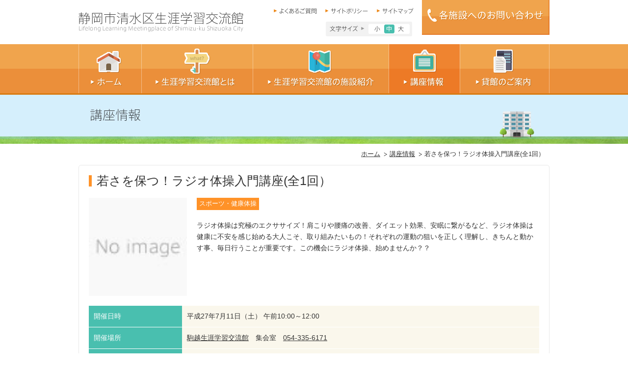

--- FILE ---
content_type: text/html; charset=UTF-8
request_url: https://www.sgk-shimizuku-shizuoka.jp/archives/course/%E8%8B%A5%E3%81%95%E3%82%92%E4%BF%9D%E3%81%A4%EF%BC%81%E3%83%A9%E3%82%B8%E3%82%AA%E4%BD%93%E6%93%8D%E5%85%A5%E9%96%80%E8%AC%9B%E5%BA%A7%E5%85%A81%E5%9B%9E%EF%BC%89
body_size: 32156
content:
<!DOCTYPE html>
<html lang="ja">
<head>
<meta charset="UTF-8" />
<!-- Google Tag Manager -->
<script>(function(w,d,s,l,i){w[l]=w[l]||[];w[l].push({'gtm.start':
new Date().getTime(),event:'gtm.js'});var f=d.getElementsByTagName(s)[0],
j=d.createElement(s),dl=l!='dataLayer'?'&l='+l:'';j.async=true;j.src=
'https://www.googletagmanager.com/gtm.js?id='+i+dl;f.parentNode.insertBefore(j,f);
})(window,document,'script','dataLayer','GTM-WZQGGJ9');</script>
            <!-- End Google Tag Manager -->
<base href="https://www.sgk-shimizuku-shizuoka.jp/course/">
<meta http-equiv="X-UA-Compatible" content="IE=edge,chrome=1" />
<meta name="viewport" content="width=device-width, initial-scale=1" />
<title>清水区生涯学習交流館 | 若さを保つ！ラジオ体操入門講座(全1回）</title>
<meta name="description" content="静岡市清水区生涯学習交流館は、旧清水市の時代から地域の交流やまちづくりの拠点施設として、地域住民と深く関わってきた施設です。講座や催事の情報、貸し館のご利用などをご案内しています。">
<meta name="keywords" content="生涯学習センター,講座,貸し館,清水区,静岡市">
<meta property="og:title" content="静岡市清水区生涯学習交流館">
<meta property="og:type" content="website">
<meta property="og:description" content="静岡市清水区生涯学習交流館は、旧清水市の時代から地域の交流やまちづくりの拠点施設として、地域住民と深く関わってきた施設です。講座や催事の情報、貸し館のご利用などをご案内しています。">
<meta property="og:url" content="http//sgk-shimizuku-shizuoka.jp/">
<meta property="og:image" content="https://sgk-shimizuku-shizuoka.jp/images/snsIcon.jpg?20200522">
<meta property="og:site_name" content="静岡市清水区生涯学習交流館">
    <style id='wp-block-library-theme-inline-css'>
.wp-block-audio figcaption{color:#555;font-size:13px;text-align:center}.is-dark-theme .wp-block-audio figcaption{color:hsla(0,0%,100%,.65)}.wp-block-audio{margin:0 0 1em}.wp-block-code{border:1px solid #ccc;border-radius:4px;font-family:Menlo,Consolas,monaco,monospace;padding:.8em 1em}.wp-block-embed figcaption{color:#555;font-size:13px;text-align:center}.is-dark-theme .wp-block-embed figcaption{color:hsla(0,0%,100%,.65)}.wp-block-embed{margin:0 0 1em}.blocks-gallery-caption{color:#555;font-size:13px;text-align:center}.is-dark-theme .blocks-gallery-caption{color:hsla(0,0%,100%,.65)}.wp-block-image figcaption{color:#555;font-size:13px;text-align:center}.is-dark-theme .wp-block-image figcaption{color:hsla(0,0%,100%,.65)}.wp-block-image{margin:0 0 1em}.wp-block-pullquote{border-bottom:4px solid;border-top:4px solid;color:currentColor;margin-bottom:1.75em}.wp-block-pullquote cite,.wp-block-pullquote footer,.wp-block-pullquote__citation{color:currentColor;font-size:.8125em;font-style:normal;text-transform:uppercase}.wp-block-quote{border-left:.25em solid;margin:0 0 1.75em;padding-left:1em}.wp-block-quote cite,.wp-block-quote footer{color:currentColor;font-size:.8125em;font-style:normal;position:relative}.wp-block-quote.has-text-align-right{border-left:none;border-right:.25em solid;padding-left:0;padding-right:1em}.wp-block-quote.has-text-align-center{border:none;padding-left:0}.wp-block-quote.is-large,.wp-block-quote.is-style-large,.wp-block-quote.is-style-plain{border:none}.wp-block-search .wp-block-search__label{font-weight:700}.wp-block-search__button{border:1px solid #ccc;padding:.375em .625em}:where(.wp-block-group.has-background){padding:1.25em 2.375em}.wp-block-separator.has-css-opacity{opacity:.4}.wp-block-separator{border:none;border-bottom:2px solid;margin-left:auto;margin-right:auto}.wp-block-separator.has-alpha-channel-opacity{opacity:1}.wp-block-separator:not(.is-style-wide):not(.is-style-dots){width:100px}.wp-block-separator.has-background:not(.is-style-dots){border-bottom:none;height:1px}.wp-block-separator.has-background:not(.is-style-wide):not(.is-style-dots){height:2px}.wp-block-table{margin:0 0 1em}.wp-block-table td,.wp-block-table th{word-break:normal}.wp-block-table figcaption{color:#555;font-size:13px;text-align:center}.is-dark-theme .wp-block-table figcaption{color:hsla(0,0%,100%,.65)}.wp-block-video figcaption{color:#555;font-size:13px;text-align:center}.is-dark-theme .wp-block-video figcaption{color:hsla(0,0%,100%,.65)}.wp-block-video{margin:0 0 1em}.wp-block-template-part.has-background{margin-bottom:0;margin-top:0;padding:1.25em 2.375em}
</style>
<style id='classic-theme-styles-inline-css'>
/*! This file is auto-generated */
.wp-block-button__link{color:#fff;background-color:#32373c;border-radius:9999px;box-shadow:none;text-decoration:none;padding:calc(.667em + 2px) calc(1.333em + 2px);font-size:1.125em}.wp-block-file__button{background:#32373c;color:#fff;text-decoration:none}
</style>
<style id='global-styles-inline-css'>
body{--wp--preset--color--black: #000000;--wp--preset--color--cyan-bluish-gray: #abb8c3;--wp--preset--color--white: #ffffff;--wp--preset--color--pale-pink: #f78da7;--wp--preset--color--vivid-red: #cf2e2e;--wp--preset--color--luminous-vivid-orange: #ff6900;--wp--preset--color--luminous-vivid-amber: #fcb900;--wp--preset--color--light-green-cyan: #7bdcb5;--wp--preset--color--vivid-green-cyan: #00d084;--wp--preset--color--pale-cyan-blue: #8ed1fc;--wp--preset--color--vivid-cyan-blue: #0693e3;--wp--preset--color--vivid-purple: #9b51e0;--wp--preset--gradient--vivid-cyan-blue-to-vivid-purple: linear-gradient(135deg,rgba(6,147,227,1) 0%,rgb(155,81,224) 100%);--wp--preset--gradient--light-green-cyan-to-vivid-green-cyan: linear-gradient(135deg,rgb(122,220,180) 0%,rgb(0,208,130) 100%);--wp--preset--gradient--luminous-vivid-amber-to-luminous-vivid-orange: linear-gradient(135deg,rgba(252,185,0,1) 0%,rgba(255,105,0,1) 100%);--wp--preset--gradient--luminous-vivid-orange-to-vivid-red: linear-gradient(135deg,rgba(255,105,0,1) 0%,rgb(207,46,46) 100%);--wp--preset--gradient--very-light-gray-to-cyan-bluish-gray: linear-gradient(135deg,rgb(238,238,238) 0%,rgb(169,184,195) 100%);--wp--preset--gradient--cool-to-warm-spectrum: linear-gradient(135deg,rgb(74,234,220) 0%,rgb(151,120,209) 20%,rgb(207,42,186) 40%,rgb(238,44,130) 60%,rgb(251,105,98) 80%,rgb(254,248,76) 100%);--wp--preset--gradient--blush-light-purple: linear-gradient(135deg,rgb(255,206,236) 0%,rgb(152,150,240) 100%);--wp--preset--gradient--blush-bordeaux: linear-gradient(135deg,rgb(254,205,165) 0%,rgb(254,45,45) 50%,rgb(107,0,62) 100%);--wp--preset--gradient--luminous-dusk: linear-gradient(135deg,rgb(255,203,112) 0%,rgb(199,81,192) 50%,rgb(65,88,208) 100%);--wp--preset--gradient--pale-ocean: linear-gradient(135deg,rgb(255,245,203) 0%,rgb(182,227,212) 50%,rgb(51,167,181) 100%);--wp--preset--gradient--electric-grass: linear-gradient(135deg,rgb(202,248,128) 0%,rgb(113,206,126) 100%);--wp--preset--gradient--midnight: linear-gradient(135deg,rgb(2,3,129) 0%,rgb(40,116,252) 100%);--wp--preset--font-size--small: 13px;--wp--preset--font-size--medium: 20px;--wp--preset--font-size--large: 36px;--wp--preset--font-size--x-large: 42px;--wp--preset--spacing--20: 0.44rem;--wp--preset--spacing--30: 0.67rem;--wp--preset--spacing--40: 1rem;--wp--preset--spacing--50: 1.5rem;--wp--preset--spacing--60: 2.25rem;--wp--preset--spacing--70: 3.38rem;--wp--preset--spacing--80: 5.06rem;--wp--preset--shadow--natural: 6px 6px 9px rgba(0, 0, 0, 0.2);--wp--preset--shadow--deep: 12px 12px 50px rgba(0, 0, 0, 0.4);--wp--preset--shadow--sharp: 6px 6px 0px rgba(0, 0, 0, 0.2);--wp--preset--shadow--outlined: 6px 6px 0px -3px rgba(255, 255, 255, 1), 6px 6px rgba(0, 0, 0, 1);--wp--preset--shadow--crisp: 6px 6px 0px rgba(0, 0, 0, 1);}:where(.is-layout-flex){gap: 0.5em;}:where(.is-layout-grid){gap: 0.5em;}body .is-layout-flow > .alignleft{float: left;margin-inline-start: 0;margin-inline-end: 2em;}body .is-layout-flow > .alignright{float: right;margin-inline-start: 2em;margin-inline-end: 0;}body .is-layout-flow > .aligncenter{margin-left: auto !important;margin-right: auto !important;}body .is-layout-constrained > .alignleft{float: left;margin-inline-start: 0;margin-inline-end: 2em;}body .is-layout-constrained > .alignright{float: right;margin-inline-start: 2em;margin-inline-end: 0;}body .is-layout-constrained > .aligncenter{margin-left: auto !important;margin-right: auto !important;}body .is-layout-constrained > :where(:not(.alignleft):not(.alignright):not(.alignfull)){max-width: var(--wp--style--global--content-size);margin-left: auto !important;margin-right: auto !important;}body .is-layout-constrained > .alignwide{max-width: var(--wp--style--global--wide-size);}body .is-layout-flex{display: flex;}body .is-layout-flex{flex-wrap: wrap;align-items: center;}body .is-layout-flex > *{margin: 0;}body .is-layout-grid{display: grid;}body .is-layout-grid > *{margin: 0;}:where(.wp-block-columns.is-layout-flex){gap: 2em;}:where(.wp-block-columns.is-layout-grid){gap: 2em;}:where(.wp-block-post-template.is-layout-flex){gap: 1.25em;}:where(.wp-block-post-template.is-layout-grid){gap: 1.25em;}.has-black-color{color: var(--wp--preset--color--black) !important;}.has-cyan-bluish-gray-color{color: var(--wp--preset--color--cyan-bluish-gray) !important;}.has-white-color{color: var(--wp--preset--color--white) !important;}.has-pale-pink-color{color: var(--wp--preset--color--pale-pink) !important;}.has-vivid-red-color{color: var(--wp--preset--color--vivid-red) !important;}.has-luminous-vivid-orange-color{color: var(--wp--preset--color--luminous-vivid-orange) !important;}.has-luminous-vivid-amber-color{color: var(--wp--preset--color--luminous-vivid-amber) !important;}.has-light-green-cyan-color{color: var(--wp--preset--color--light-green-cyan) !important;}.has-vivid-green-cyan-color{color: var(--wp--preset--color--vivid-green-cyan) !important;}.has-pale-cyan-blue-color{color: var(--wp--preset--color--pale-cyan-blue) !important;}.has-vivid-cyan-blue-color{color: var(--wp--preset--color--vivid-cyan-blue) !important;}.has-vivid-purple-color{color: var(--wp--preset--color--vivid-purple) !important;}.has-black-background-color{background-color: var(--wp--preset--color--black) !important;}.has-cyan-bluish-gray-background-color{background-color: var(--wp--preset--color--cyan-bluish-gray) !important;}.has-white-background-color{background-color: var(--wp--preset--color--white) !important;}.has-pale-pink-background-color{background-color: var(--wp--preset--color--pale-pink) !important;}.has-vivid-red-background-color{background-color: var(--wp--preset--color--vivid-red) !important;}.has-luminous-vivid-orange-background-color{background-color: var(--wp--preset--color--luminous-vivid-orange) !important;}.has-luminous-vivid-amber-background-color{background-color: var(--wp--preset--color--luminous-vivid-amber) !important;}.has-light-green-cyan-background-color{background-color: var(--wp--preset--color--light-green-cyan) !important;}.has-vivid-green-cyan-background-color{background-color: var(--wp--preset--color--vivid-green-cyan) !important;}.has-pale-cyan-blue-background-color{background-color: var(--wp--preset--color--pale-cyan-blue) !important;}.has-vivid-cyan-blue-background-color{background-color: var(--wp--preset--color--vivid-cyan-blue) !important;}.has-vivid-purple-background-color{background-color: var(--wp--preset--color--vivid-purple) !important;}.has-black-border-color{border-color: var(--wp--preset--color--black) !important;}.has-cyan-bluish-gray-border-color{border-color: var(--wp--preset--color--cyan-bluish-gray) !important;}.has-white-border-color{border-color: var(--wp--preset--color--white) !important;}.has-pale-pink-border-color{border-color: var(--wp--preset--color--pale-pink) !important;}.has-vivid-red-border-color{border-color: var(--wp--preset--color--vivid-red) !important;}.has-luminous-vivid-orange-border-color{border-color: var(--wp--preset--color--luminous-vivid-orange) !important;}.has-luminous-vivid-amber-border-color{border-color: var(--wp--preset--color--luminous-vivid-amber) !important;}.has-light-green-cyan-border-color{border-color: var(--wp--preset--color--light-green-cyan) !important;}.has-vivid-green-cyan-border-color{border-color: var(--wp--preset--color--vivid-green-cyan) !important;}.has-pale-cyan-blue-border-color{border-color: var(--wp--preset--color--pale-cyan-blue) !important;}.has-vivid-cyan-blue-border-color{border-color: var(--wp--preset--color--vivid-cyan-blue) !important;}.has-vivid-purple-border-color{border-color: var(--wp--preset--color--vivid-purple) !important;}.has-vivid-cyan-blue-to-vivid-purple-gradient-background{background: var(--wp--preset--gradient--vivid-cyan-blue-to-vivid-purple) !important;}.has-light-green-cyan-to-vivid-green-cyan-gradient-background{background: var(--wp--preset--gradient--light-green-cyan-to-vivid-green-cyan) !important;}.has-luminous-vivid-amber-to-luminous-vivid-orange-gradient-background{background: var(--wp--preset--gradient--luminous-vivid-amber-to-luminous-vivid-orange) !important;}.has-luminous-vivid-orange-to-vivid-red-gradient-background{background: var(--wp--preset--gradient--luminous-vivid-orange-to-vivid-red) !important;}.has-very-light-gray-to-cyan-bluish-gray-gradient-background{background: var(--wp--preset--gradient--very-light-gray-to-cyan-bluish-gray) !important;}.has-cool-to-warm-spectrum-gradient-background{background: var(--wp--preset--gradient--cool-to-warm-spectrum) !important;}.has-blush-light-purple-gradient-background{background: var(--wp--preset--gradient--blush-light-purple) !important;}.has-blush-bordeaux-gradient-background{background: var(--wp--preset--gradient--blush-bordeaux) !important;}.has-luminous-dusk-gradient-background{background: var(--wp--preset--gradient--luminous-dusk) !important;}.has-pale-ocean-gradient-background{background: var(--wp--preset--gradient--pale-ocean) !important;}.has-electric-grass-gradient-background{background: var(--wp--preset--gradient--electric-grass) !important;}.has-midnight-gradient-background{background: var(--wp--preset--gradient--midnight) !important;}.has-small-font-size{font-size: var(--wp--preset--font-size--small) !important;}.has-medium-font-size{font-size: var(--wp--preset--font-size--medium) !important;}.has-large-font-size{font-size: var(--wp--preset--font-size--large) !important;}.has-x-large-font-size{font-size: var(--wp--preset--font-size--x-large) !important;}
.wp-block-navigation a:where(:not(.wp-element-button)){color: inherit;}
:where(.wp-block-post-template.is-layout-flex){gap: 1.25em;}:where(.wp-block-post-template.is-layout-grid){gap: 1.25em;}
:where(.wp-block-columns.is-layout-flex){gap: 2em;}:where(.wp-block-columns.is-layout-grid){gap: 2em;}
.wp-block-pullquote{font-size: 1.5em;line-height: 1.6;}
</style>
<link rel='stylesheet' id='theme.css-css' href='https://www.sgk-shimizuku-shizuoka.jp/wp/wp-content/plugins/popup-builder/public/css/theme.css?ver=4.3.5' media='all' />
<link rel='stylesheet' id='wp-pagenavi-css' href='https://www.sgk-shimizuku-shizuoka.jp/wp/wp-content/plugins/wp-pagenavi/pagenavi-css.css?ver=2.70' media='all' />
<link rel='stylesheet' id='shared-reset-css' href='https://www.sgk-shimizuku-shizuoka.jp/shared/css/html5reset.css' media='all' />
<link rel='stylesheet' id='shared-style-css' href='https://www.sgk-shimizuku-shizuoka.jp/shared/css/style.css' media='all' />
<link rel='stylesheet' id='jscrollpane-css' href='https://www.sgk-shimizuku-shizuoka.jp/shared/css/jquery.jscrollpane.css' media='all' />
<link rel='stylesheet' id='magnific-popup-css' href='https://www.sgk-shimizuku-shizuoka.jp/shared/js/lib/Magnific-Popup/magnific-popup.css' media='all' />
<link rel='stylesheet' id='sgk-shimizuku-css' href='https://www.sgk-shimizuku-shizuoka.jp/wp/wp-content/themes/sgk-shimizuku-shizuoka/style.css' media='all' />
<script src='https://www.sgk-shimizuku-shizuoka.jp/wp/wp-includes/js/jquery/jquery.min.js?ver=3.7.0' id='jquery-core-js'></script>
<script src='https://www.sgk-shimizuku-shizuoka.jp/wp/wp-includes/js/jquery/jquery-migrate.min.js?ver=3.4.1' id='jquery-migrate-js'></script>
<script id="Popup.js-js-before">
var sgpbPublicUrl = "https:\/\/www.sgk-shimizuku-shizuoka.jp\/wp\/wp-content\/plugins\/popup-builder\/public\/";
var SGPB_JS_LOCALIZATION = {"imageSupportAlertMessage":"\u30b5\u30dd\u30fc\u30c8\u3055\u308c\u3066\u3044\u308b\u753b\u50cf\u30d5\u30a1\u30a4\u30eb\u306e\u307f","pdfSupportAlertMessage":"PDF\u30d5\u30a1\u30a4\u30eb\u306e\u307f\u306b\u5bfe\u5fdc\u3057\u3066\u3044\u307e\u3059\u3002","areYouSure":"\u672c\u5f53\u306b\u5b9f\u884c\u3057\u307e\u3059\u304b ?","addButtonSpinner":"L","audioSupportAlertMessage":"\u30b5\u30dd\u30fc\u30c8\u3055\u308c\u308b\u97f3\u58f0\u30d5\u30a1\u30a4\u30eb\u306e\u307f (\u4f8b: mp3, wav, m4a, ogg)","publishPopupBeforeElementor":"Elementor \u3092\u4f7f\u3044\u59cb\u3081\u308b\u524d\u306b\u3001\u30dd\u30c3\u30d7\u30a2\u30c3\u30d7\u3092\u516c\u958b\u3057\u3066\u304f\u3060\u3055\u3044\u3002","publishPopupBeforeDivi":"Divi Builder \u3092\u4f7f\u7528\u3059\u308b\u524d\u306b\u3001\u30dd\u30c3\u30d7\u30a2\u30c3\u30d7\u3092\u516c\u958b\u3057\u3066\u304f\u3060\u3055\u3044\u3002","closeButtonAltText":"\u9589\u3058\u308b"};
</script>
<script src='https://www.sgk-shimizuku-shizuoka.jp/wp/wp-content/plugins/popup-builder/public/js/Popup.js?ver=4.3.5' id='Popup.js-js'></script>
<script src='https://www.sgk-shimizuku-shizuoka.jp/wp/wp-content/plugins/popup-builder/public/js/PopupConfig.js?ver=4.3.5' id='PopupConfig.js-js'></script>
<script id="PopupBuilder.js-js-before">
var SGPB_POPUP_PARAMS = {"popupTypeAgeRestriction":"ageRestriction","defaultThemeImages":{"1":"https:\/\/www.sgk-shimizuku-shizuoka.jp\/wp\/wp-content\/plugins\/popup-builder\/public\/img\/theme_1\/close.png","2":"https:\/\/www.sgk-shimizuku-shizuoka.jp\/wp\/wp-content\/plugins\/popup-builder\/public\/img\/theme_2\/close.png","3":"https:\/\/www.sgk-shimizuku-shizuoka.jp\/wp\/wp-content\/plugins\/popup-builder\/public\/img\/theme_3\/close.png","5":"https:\/\/www.sgk-shimizuku-shizuoka.jp\/wp\/wp-content\/plugins\/popup-builder\/public\/img\/theme_5\/close.png","6":"https:\/\/www.sgk-shimizuku-shizuoka.jp\/wp\/wp-content\/plugins\/popup-builder\/public\/img\/theme_6\/close.png"},"homePageUrl":"https:\/\/www.sgk-shimizuku-shizuoka.jp\/","isPreview":false,"convertedIdsReverse":[],"dontShowPopupExpireTime":365,"conditionalJsClasses":[],"disableAnalyticsGeneral":false};
var SGPB_JS_PACKAGES = {"packages":{"current":1,"free":1,"silver":2,"gold":3,"platinum":4},"extensions":{"geo-targeting":false,"advanced-closing":false}};
var SGPB_JS_PARAMS = {"ajaxUrl":"https:\/\/www.sgk-shimizuku-shizuoka.jp\/wp\/wp-admin\/admin-ajax.php","nonce":"199cac0648"};
</script>
<script src='https://www.sgk-shimizuku-shizuoka.jp/wp/wp-content/plugins/popup-builder/public/js/PopupBuilder.js?ver=4.3.5' id='PopupBuilder.js-js'></script>
<script src='//ajax.googleapis.com/ajax/libs/jquery/1.10.2/jquery.min.js?ver=1.10.2' id='jquery1-js'></script>
<script src='https://www.sgk-shimizuku-shizuoka.jp/shared/js/common.js' id='shared-common-js'></script>
<script src='https://www.sgk-shimizuku-shizuoka.jp/shared/js/lib/Magnific-Popup/jquery.magnific-popup.min.js' id='shared-magnific-popup-js'></script>

<script>
window.onload = function () {
    $(function () {
      $('.open-popup-link').magnificPopup({
        type: 'inline',
        preloader: false
      });
      //閉じるリンクの設定
      $(document).on('click', '.popup-modal-dismiss', function (e) {
        e.preventDefault();
        $.magnificPopup.close();
      });
    });
};
</script>
        <!-- Google Analytics -->
<script>
  (function(i,s,o,g,r,a,m){i['GoogleAnalyticsObject']=r;i[r]=i[r]||function(){
  (i[r].q=i[r].q||[]).push(arguments)},i[r].l=1*new Date();a=s.createElement(o),
  m=s.getElementsByTagName(o)[0];a.async=1;a.src=g;m.parentNode.insertBefore(a,m)
  })(window,document,'script','//www.google-analytics.com/analytics.js','ga');

  ga('create', 'UA-47414618-1', 'sgk-shimizuku-shizuoka.jp');
  ga('send', 'pageview');
</script>
            <!-- End Google Analytics -->
</head>
<body class="course-template-default single single-course postid-429">
<!-- Google Tag Manager (noscript) -->
<noscript><iframe src="https://www.googletagmanager.com/ns.html?id=GTM-WZQGGJ9"
height="0" width="0" style="display:none;visibility:hidden"></iframe></noscript>
            <!-- End Google Tag Manager (noscript) -->
<header id="top">
<div class="headerIn">
<p class="logo"><a href="/index.html"><img src="/shared/images/h_logo.gif" width="336" height="40" alt="静岡市清水区生涯学習交流館"></a></p>
<div class="block">
<ul>
<li><a href="faq/index.html"><img src="/shared/images/h_navi01.gif" width="76" height="12" alt="よくあるご質問"></a></li>
<li><a href="policy/index.html"><img src="/shared/images/h_navi02.gif" width="76" height="12" alt="サイトポリシー"></a></li>
<li><a href="sitemap/index.html"><img src="/shared/images/h_navi03.gif" width="64" height="12" alt="サイトマップ"></a></li>
</ul>
<div class="size">
<ul>
<li>文字サイズ小</li>
<li class="on">文字サイズ中</li>
<li>文字サイズ大</li>
</ul>
</div></div>
<p class="imgR"><a href="/access/index.html#access_top"><img src="/shared/images/h_btn_off.gif" width="260" height="71" alt="各施設へのお問い合わせ"></a></p>
</div>
</header>
<nav>
  <ul>
    <li>
      <a href="/">
        <img src="/shared/images/navi01_off.gif" width="128" height="103" alt="ホーム">
      </a>
    </li>
    <li>
      <a href="/about/">
        <img src="/shared/images/navi02_off.gif" width="227" height="103" alt="生涯学習交流館とは">
      </a>
    </li>
    <li>
      <a href="/access/">
        <img src="/shared/images/navi03_off.gif" width="277" height="103" alt="生涯学習交流館の施設紹介">
      </a>
    </li>
    <li>
      <a href="/course_system/">
        <img src="/shared/images/navi04_on.gif" width="145" height="103" alt="講座情報">
      </a>
    </li>
    <li>
      <a href="/lending/">
        <img src="/shared/images/navi05_off.gif" width="183" height="103" alt="貸館のご案内">
      </a>
    </li>
  </ul>
</nav>
<!-- content start -->
<h1 class="title"><img src="images/header.jpg" width="960" height="100" alt="講座情報"></h1>
<div id="contents">
    <ol id="bread">
        <li><a href="/index.html">ホーム</a></li>
        <!-- InstanceBeginEditable name="Bread" --><li><a href="index.html">講座情報</a></li><!-- InstanceEndEditable -->
        <li>若さを保つ！ラジオ体操入門講座(全1回）</li>
    </ol>
    <div id="course">
        <!-- InstanceBeginEditable name="contents" -->
        <section class="box">
            <h2>若さを保つ！ラジオ体操入門講座(全1回）                        </h2>
            <div class="clearfix mb20">
                <div class="course_imgL"><img src="/course/images/noimg.jpg" width="200" height="200" alt=""></div>                <div class="course_txtR">
                    <div class="course_list">
                        <ul class="clearfix">
                            <li>スポーツ・健康体操</li>                        </ul>
                    </div>
                    <p>ラジオ体操は究極のエクササイズ！肩こりや腰痛の改善、ダイエット効果、安眠に繋がるなど、ラジオ体操は健康に不安を感じ始める大人こそ、取り組みたいもの！それぞれの運動の狙いを正しく理解し、きちんと動かす事、毎日行うことが重要です。この機会にラジオ体操、始めませんか？？</p>
                </div>
            </div>
            <table class="course_tab">
                <tr>
                    <th>開催日時</th>
                    <td>
                        平成27年7月11日（土） 午前10:00～12:00                    </td>
                </tr>
                <tr>
                    <th>開催場所</th>
                    <td>
                        <a href="http://www.sgk-shimizuku-shizuoka.jp/access/komagoe/index.html">駒越生涯学習交流館</a>　集会室　<a href="tel:054-335-6171">054-335-6171</a>                    </td>
                </tr>
                <tr>
                    <th>対象者／定員</th>
                    <td>
                        どなたでも 30人                    </td>
                </tr>
                <tr>
                    <th>参加費</th>
                    <td>
                        1人　100円                    </td>
                </tr>
            </table>
            <table class="course_tab2">
                <tr>
                    <th>申込方法／申込受付期間</th>
                    <td>
                        6月9日(火）午前9時から　電話または直接駒越生涯学習交流館へどうぞ（申込順）                    </td>
                </tr>
            </table>
        </section>
        <div class="course_btn">
                        <a href="index.html"><img src="images/btn_01.gif" alt="一覧に戻る" width="260" height="66"></a>
        </div>
        <!-- InstanceEndEditable -->
    </div>
    <p class="gototop"><a href="#top"><img src="/shared/images/gototop.gif" width="200" height="42" alt="このページのトップへ"></a></p>
</div>
    
<footer>
<div class="footerIn">
<section id="center">
<p class="title"><img src="/shared/images/f_tit.gif" width="222" height="24" alt="生涯学習交流館の一覧"></p>
<ul>
<li><a href="/access/tsuji/index.html"><img src="/shared/images/f_img01.jpg?20200522" width="80" height="80" alt="">辻</a></li>
<li><a href="/access/ejiri/index.html"><img src="/shared/images/f_img02.jpg" width="80" height="80" alt="">江尻</a></li>
<li><a href="/access/irie/index.html"><img src="/shared/images/f_img03.jpg" width="80" height="80" alt="">入江</a></li>
<li><a href="/access/hamada/index.html"><img src="/shared/images/f_img04.jpg" width="80" height="80" alt="">浜田</a></li>
<li><a href="/access/oka/index.html"><img src="/shared/images/f_img05.jpg" width="80" height="80" alt="">岡</a></li>
<li><a href="/access/funakoshi/index.html"><img src="/shared/images/f_img06.jpg" width="80" height="80" alt="">船越</a></li>
<li><a href="/access/shimizu/index.html"><img src="/shared/images/f_img07.jpg" width="80" height="80" alt="">清水</a></li>
<li><a href="/access/fujimi/index.html"><img src="/shared/images/f_img08.jpg" width="80" height="80" alt="">不二見</a></li>
<li><a href="/access/komagoe/index.html"><img src="/shared/images/f_img09.jpg" width="80" height="80" alt="">駒越</a></li>
<li><a href="/access/orido/index.html"><img src="/shared/images/f_img10.jpg" width="80" height="80" alt="">折戸</a></li>
<li><a href="/access/miho/index.html"><img src="/shared/images/f_img11.jpg" width="80" height="80" alt="">三保</a></li>
<li><a href="/access/iida/index.html"><img src="/shared/images/f_img12.jpg" width="80" height="80" alt="">飯田</a></li>
<li><a href="/access/takabe/index.html"><img src="/shared/images/f_img13.jpg" width="80" height="80" alt="">高部</a></li>
<li><a href="/access/udo/index.html"><img src="/shared/images/f_img14.jpg" width="80" height="80" alt="">有度</a></li>
<li><a href="/access/sodeshi/index.html"><img src="/shared/images/f_img15.jpg" width="80" height="80" alt="">袖師</a></li>
<li><a href="/access/ihara/index.html"><img src="/shared/images/f_img16.jpg" width="80" height="80" alt="">庵原</a></li>
<li><a href="/access/okitsu/index.html"><img src="/shared/images/f_img17.jpg" width="80" height="80" alt="">興津</a></li>
<li><a href="/access/ojima/index.html"><img src="/shared/images/f_img18.jpg" width="80" height="80" alt="">小島</a></li>
<li><a href="/access/ryougouchi/index.html"><img src="/shared/images/f_img19.jpg" width="80" height="80" alt="">両河内</a></li>
<li><a href="/access/yui/index.html"><img src="/shared/images/f_img20.jpg" width="80" height="80" alt="">由比</a></li>
<li><a href="/access/kanbara/index.html"><img src="/shared/images/f_img21.jpg" width="80" height="80" alt="">蒲原</a></li>
</ul>
</section>
<div>
<p class="logo"><img src="/shared/images/f_logo.gif" width="297" height="22" alt=""></p>
<p>静岡市指定管理者 清水区生涯学習交流館運営協議会<br>
〒424-0821 静岡市清水区相生町7番26号　セントラルビル2階<br>
電話 054-388-9871 FAX 054-388-9872<br>
<span style="font-variant-east-asian: proportional-width;">Ｅ－ｍａｉｌ：ｓｓｕｋ＠ｉｖｙ．ｏｃｎ．ｎｅ．ｊｐ<span>
</p>
</div>
<ul class="fNavi">
<li><a href="/index.html">ホーム</a></li>
<li><a href="/access/index.html">生涯学習交流館の施設紹介</a></li>
<li><a href="/lending/index.html">貸館のご案内</a></li>
</ul>
<ul class="fNavi">
<li><a href="/about/index.html">生涯学習交流館とは</a></li>
<li><a href="/course/index.html">講座情報</a></li>
<li><a href="/faq/index.html">よくあるご質問</a></li>
</ul>
<ul class="fNavi">
<li class="mr0"><a href="/policy/index.html">サイトポリシー</a></li>
<li><a href="https://sgc.shizuokacity.jp/">静岡市生涯学習センター</a></li>
<li><a href="/contact/">お問い合わせ</a></li>
</ul>
</div>
<p class="copyright">Copyright &copy; Lifelong Learning Meetingplace of Shimizu-ku Shizuoka City. All rights reserved.</p>
</footer>

<div class="sgpb-main-popup-data-container-6160" style="position:fixed;opacity: 0;filter: opacity(0%);transform: scale(0);">
							<div class="sg-popup-builder-content" id="sg-popup-content-wrapper-6160" data-id="6160" data-events="[{&quot;param&quot;:&quot;click&quot;,&quot;operator&quot;:&quot;clickActionCustomClass&quot;,&quot;value&quot;:&quot;sg-popup-id-help&quot;,&quot;hiddenOption&quot;:[]}]" data-options="[base64]">
								<div class="sgpb-popup-builder-content-6160 sgpb-popup-builder-content-html"><div class="sgpb-main-html-content-wrapper">
<p class="has-medium-font-size">※お申込みは本人またはご家族のみ受付いたします。<br>※兄弟での参加を希望される方は、２人目からは備考欄の右隅の＋ボタンより追加入力をしてください。</p>
</div></div>
							</div>
						  </div></body>
</html>


--- FILE ---
content_type: application/javascript
request_url: https://www.sgk-shimizuku-shizuoka.jp/shared/js/common.js
body_size: 1828
content:
//rollover
$(function(){
	var targetImgs = $('header img,nav img,#news img');
		targetImgs.each(function(){
			if(this.src.match('_off')){
				this.rollOverImg = new Image();
				this.rollOverImg.src = this.getAttribute("src").replace("_off", "_on");
				$(this.rollOverImg).css({position: 'absolute', opacity: 0});
				$(this).before(this.rollOverImg);
				
				$(this.rollOverImg).mousedown(function(){
					$(this).stop().animate({opacity: 0}, {duration: 0, queue: false});
				});
				
				$(this.rollOverImg).hover(function(){
					$(this).animate({opacity: 1}, {duration: 400, queue: false});
				},
				function(){
					$(this).animate({opacity: 0}, {duration: 400, queue: false});
			});
		}
	});
});

//scroll
$(function(){
     $("a[href*=#]").click(function(){
     $('html,body').animate({ scrollTop: $($(this).attr("href")).offset().top }, 'slow','swing');
     return false;
     })
});

//blank
$(function(){
     $("a[href^='http://'],a[href^='https://']").not('[href*="'+location.hostname+'"]').attr("target","_blank");
});

// fontsize
$(function(){
	$(".size ul li").click(function () {
		var no = $(this).parent().children().index(this);
		switch (no){
			case 0:
			$("body").css("font-size", + 60 + "%");
			$(".size ul li:first-child").addClass("on");
			$(".size ul li:nth-child(2)").removeClass("on");
			$(".size ul li:last-child").removeClass("on");
			break;
			case 1:
			$("body").css("font-size", + 80 + "%");
			$(".size ul li:nth-child(2)").addClass("on");
			$(".size ul li:first-child").removeClass("on");
			$(".size ul li:last-child").removeClass("on");
			break;
			case 2:
			$("body").css("font-size", + 100 + "%");
			$(".size ul li:last-child").addClass("on");
			$(".size ul li:first-child").removeClass("on");
			$(".size ul li:nth-child(2)").removeClass("on");
			break;
		}
	});
});